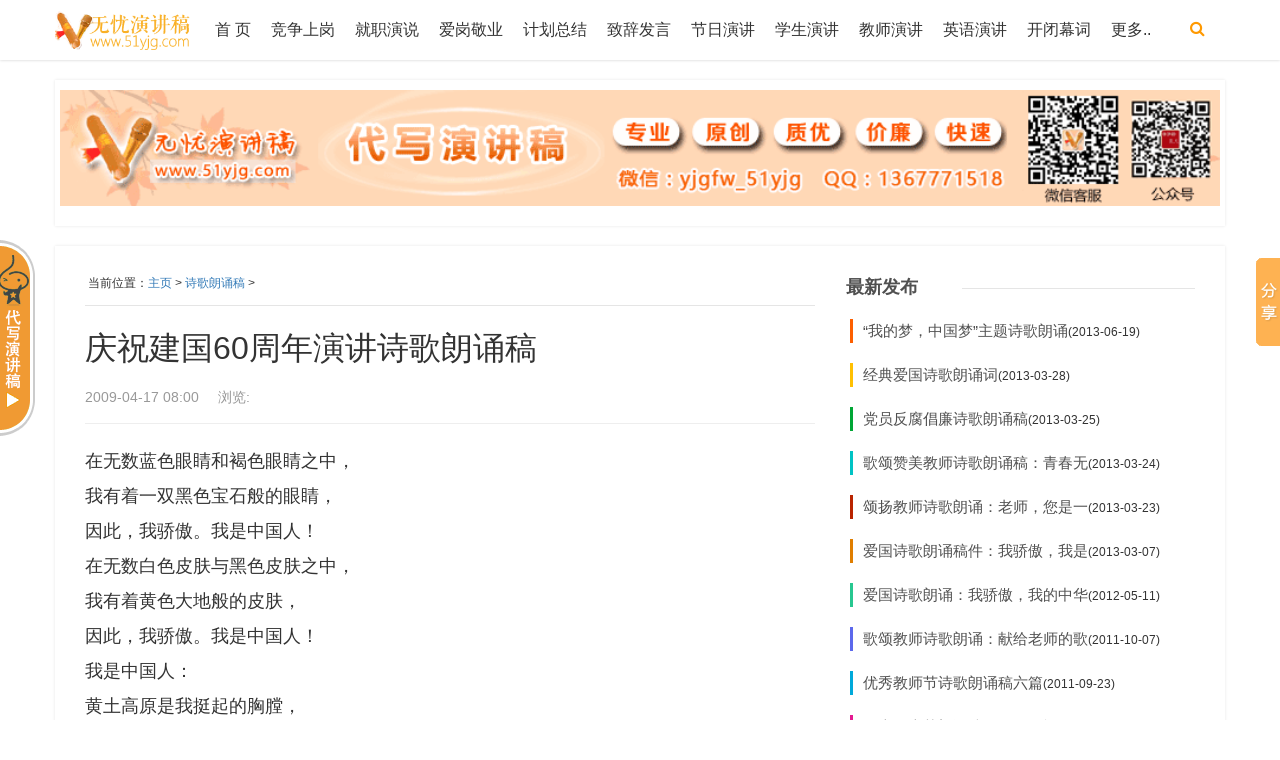

--- FILE ---
content_type: text/html
request_url: http://51yjg.com/langs/6567.html
body_size: 5446
content:
<!DOCTYPE html>
<html lang="zh-CN">
<head>
<meta charset="utf-8">
<meta http-equiv="X-UA-Compatible" content="chrome=1,IE=edge">
<meta http-equiv="Cache-Control" content="no-transform">
<meta http-equiv="Cache-Control" content="no-siteapp">
<meta name="renderer" content="webkit">
<meta name="viewport" content="width=device-width, initial-scale=1, maximum-scale=1, user-scalable=no">
<meta name="applicable-device" content="pc,mobile">
<title>庆祝建国60周年演讲诗歌朗诵稿_无忧演讲稿</title>
<meta name="keywords" content="建国60周年诗歌 建国60周年朗诵稿" />
<meta name="description" content="我有着一双黑色宝石般的眼睛，黄土高原是我挺起的胸膛，万里长城是我高举的臂膀，迫岁待新春，何料风催重叠云，字字声声送温暖，深情千里相传，看今朝：我们再也不会彷徨" />
<link rel="stylesheet" href="/skin/css/bootstrap.min.css">
<link rel="stylesheet" href="/skin/css/offcanvas.min.css">
<link rel="stylesheet" href="/skin/css/style.css">
<script src="/skin/js/jquery-2.2.4.min.js" type="text/javascript"></script>
<script src="/skin/js/php.js" type="text/javascript"></script>
<script src="/skin/js/add.js" type="text/javascript"></script>
<!--[if lt IE 9]>
<script src="/skin/js/html5shiv.min.js"></script>
<script src="/skin/js/respond.min.js"></script>
<![endif]-->
<link rel="stylesheet" rev="stylesheet" href="/skin/css/style1.css" type="text/css" media="all"/>
</head>
<body>
<div id="header_content"> <a id="skippy" class="sr-only sr-only-focusable" href="#content">
<div class="container"><span class="skiplink-text">Skip to main content</span></div>
</a> 
<!--header-->
<div class="navoverlay"></div>
<nav class="navbar navbar-fixed-top">
  <div class="container">
    <div class="navbar-header"> 
      <!--搜索-->
      <div class="searchform_button pull-right hidden-sm hidden-md hidden-lg"><i class="fa fa-search fa-lg"></i></div>
      <!--搜索-->
      <button type="button" class="navbar-toggle collapsed pull-left" data-toggle="offcanvas" aria-controls="navbar"> <span class="sr-only">Toggle navigation</span> <span class="icon-bar"></span> <span class="icon-bar"></span> <span class="icon-bar"></span> </button>
      <a class="navbar-brand" href="/" title="无忧演讲稿"><img src="/skin/images/logo.png" alt="无忧演讲稿"></a>
      <h2 class="hidden"><a href="/" title="无忧演讲稿">无忧演讲稿</a></h2>
    </div>
    <div id="navbar" class="collapsed navbar-collapse sidebar-offcanvas" data-type="article" data-infoid="3"> 
      <!--搜索-->
      <div class="searchform_button navbar-right hidden-xs hidden-sm"><i class="fa fa-search fa-lg"></i></div>
      <!--搜索-->
      <ul class="nav navbar-nav" id="menu-navigation">
        <li><a 
 href="/">首 页</a></li>
        
        <li><a href='/jp/'>竞争上岗</a> </li>
        
        <li><a href='/jz/'>就职演说</a> </li>
        
        <li><a href='/agjy/'>爱岗敬业</a> </li>
        
        <li><a href='/zj/'>计划总结</a> </li>
        
        <li><a href='/zcfy/'>致辞发言</a> </li>
        
        <li><a href='/jr/'>节日演讲</a> </li>
        
        <li><a href='/xs/'>学生演讲</a> </li>
        
        <li><a href='/js/'>教师演讲</a> </li>
        
        <li><a href='/yw/'>英语演讲</a> </li>
        
        <li><a href='/kbm/'>开闭幕词</a> </li>
        
		<li><a href='/data/sitemap.html'>更多..</a> </li>
      </ul>
    </div>
    <!--搜索-->
    <link rel="stylesheet" href="/skin/css/font-awesome.min.css">
    <div style="position:relative">
      <form  id="searchform" name="formsearch" action="/plus/search.php" style="display: none;">
        <input type="hidden" name="kwtype" value="0" />
        <button type="submit" class="form-button"><i class="fa fa-search"></i></button>
        <input type="text" value="" placeholder="请输入搜索关键词…" class="form-text form-input" name="q">
      </form>
    </div>
    <!--搜索--> 
  </div>
</nav>
<!--promotion-->
<div class="promotion container text-center" id="promotion">
  <div><a href="#" target="_blank"><img src="/skin/images/top.gif"  width="1160" height="116" style="max-width:100%;"/></a></div>
</div>
 
  <!--content-->
  <div class="main-wrap container" id="content">
    <div class="col-xs-12 col-sm-12 col-md-8" id="left-content"> 
      <!--post-single-->
      <div class="post-single">
        <div class="page-position"> <span class="hidden-xs">当前位置：</span><a href='https://www.51yjg.com/'>主页</a> > <a href='/langs/'>诗歌朗诵稿</a> > </div>
        <h1 class="single-title">庆祝建国60周年演讲诗歌朗诵稿</h1>
        <div class="single-time"> 2009-04-17 08:00<em></em> 浏览:<script src="/plus/count.php?view=yes&aid=6567&mid=1" type='text/javascript' language="javascript"></script> <span class="hidden-xs"></span> </div>
        <div class="article-content">
           <!--<div class="text-center"><a href="#" target="_blank"><img src="/skin/images/ad01.jpg" style="max-width:100%;"/></a></div>-->
          <P>在无数蓝色眼睛和褐色眼睛之中，&nbsp; <BR>我有着一双黑色宝石般的眼睛，&nbsp; <BR>因此，我骄傲。我是中国人！&nbsp; <BR>在无数白色皮肤与黑色皮肤之中，&nbsp; <BR>我有着黄色大地般的皮肤，&nbsp; <BR>因此，我骄傲。我是中国人！&nbsp; <BR>我是中国人：&nbsp; <BR>黄土高原是我挺起的胸膛，&nbsp; <BR>黄河与长江不停流淌的是我已然沸腾的血液，&nbsp; <BR>万里长城是我高举的臂膀，&nbsp; <BR>万众群山是我站立的脚跟。&nbsp; <BR>我是中国人，&nbsp; <BR>我是指南针，印刷术的后裔，&nbsp; <BR>我是圆周率，地动仪的子孙！&nbsp; <BR>2008年1月25日，我国南方遭遇罕见雪灾——&nbsp; <BR>那是一场江南最为壮观的雪，&nbsp; <BR>总要有一场雪去证明严冬的存在：&nbsp; <BR>迫岁待新春，何料风催重叠云。寒彻周天多少恨？&nbsp; <BR>学锦江山冻雨辄，举国叹，惊山岳，半壁河山告急频！&nbsp; <BR>日暗城孤乡路断，晨昏-光明守望亿万人！&nbsp; <BR>总要有一群人去承受灾害的洗礼：&nbsp; <BR>为灾区是送暖，纵苦也开颜，握手道平安！&nbsp; <BR>字字声声送温暖，深情千里相传。&nbsp; <BR>人问事，有真情在——不信由天！&nbsp; <BR>2008年5月12日，让所有国人的心凝聚。&nbsp; <BR>当13亿同胞伸出温暖的手，&nbsp; <BR>当泪水打湿一张张善良的面容！&nbsp; <BR>这时候，&nbsp; <BR>国家挺直了沧桑的腰板，&nbsp; <BR>母亲昂起了高贵的头颅！&nbsp; <BR>为了抵抗无法避免的天灾，我们变成了热血沸腾的英雄！&nbsp; <BR>此时，我看到了中国的希望，中国的强大！！！&nbsp; <BR>2008年8月8日，奥运中国，奥运北京！&nbsp; <BR>多少代的企盼，多少年的魂牵，&nbsp; <BR>多少人的努力，多少心的夙愿。&nbsp; <BR>最终迎来了举世瞩目的中华奥运年！&nbsp; <BR>中国梦圆，儿女心欢，&nbsp; <BR>北京奥运，宏图大展！&nbsp; </P>
<P>[NextPage]</P>
<P><BR>你参与，他奉献——所有中国人将火热的情点燃，将赤诚的心相连！！&nbsp; <BR>同一个世界，同一个梦想，五大洲，四大洋唱响同样的声音，凝结同样的志愿！&nbsp; <BR>神七升入太空，全世界的目光焦注到了个1000年心愿100年的日夜。&nbsp; <BR>所有的一切已然向世界证明——中国已然矗立在世界的东方！&nbsp; <BR>忆往昔：几多失落，几多心创，几多忧伤，几多渺茫！&nbsp; <BR>看今朝：我们再也不会彷徨，&nbsp; <BR>中华儿女怀揣热烈的憧憬与满腔的希望！！&nbsp; <BR>希望中华人民共和国的公民们坚定民族凝聚力，国人奋起自强！&nbsp; <BR>祝福祖国明天会更好，中国越来越强——屹立在世界东方鼎峰之上。</P>
          <div class="nextpagebar"></div>
        </div>
        <script>$(function(){$(".article-content img").css("display","inline-block")})</script>
        <div class="clearfix"></div>
        <!--点赞分享按钮-->
        <div class="text-share text-center">
          <ul class="list-unstyled list-inline">
            <li>
              <div class="bdsharebuttonbox" data-tag="share_1"> <a class="bds_sqq" data-cmd="sqq"></a> <a class="bds_qzone" data-cmd="qzone" href="#"></a> <a class="bds_tsina" data-cmd="tsina"></a> <a class="bds_weixin" data-cmd="weixin" href="#"></a> <a class="bds_renren" data-cmd="renren"></a> <a class="bds_bdhome" data-cmd="bdhome"></a> </div>
            </li>
          </ul>
        </div>
        
        <!--上下篇-->
        <div class="prev-next">
          <p>上一篇：<a href='/langs/6352.html'>财政局春节联欢晚会诗朗诵：春天的畅想</a> </p>
          <p>下一篇：<a href='/langs/10948.html'>十一国庆节爱国朗诵稿——为伟大的盛典歌唱</a> </p>
        </div>
        <!--标签-->
        <div class="single-tags">
          <ul class="list-unstyled list-inline">
            
          </ul>
        </div>
        
        <!--引用规范-->
        <div class="single-copyright">文章来源：<span class="hidden-xs">，欢迎分享，转载请保留出处</span><br>
          <span class="hidden-xs">转载注明出处：<a href="https://www.51yjg.com/langs/6567.html" title="庆祝建国60周年演讲诗歌朗诵稿" target="_blank">https://www.51yjg.com/langs/6567.html</a></div>
        <div class="text-center" id="xgad"> <!--PC版-->
          <div id="SOHUCS" sid="265" ></div>
        </div>
        
        <!--阅读延展-->
      
         
			
			
			
			

        <div class="mutuality">
		<div class="mutuality-title text-center">相关文章</div>
          <ul>
           
            <li><a href="/langs/13205.html" title="“我的梦，中国梦”主题诗歌朗诵">“我的梦，中国梦”主题诗歌朗诵</a>(2013-06-19)</li>
<li><a href="/langs/12750.html" title="经典爱国诗歌朗诵词">经典爱国诗歌朗诵词</a>(2013-03-28)</li>
<li><a href="/langs/12687.html" title="党员反腐倡廉诗歌朗诵稿">党员反腐倡廉诗歌朗诵稿</a>(2013-03-25)</li>
<li><a href="/langs/12748.html" title="歌颂赞美教师诗歌朗诵稿：青春无">歌颂赞美教师诗歌朗诵稿：青春无</a>(2013-03-24)</li>
<li><a href="/langs/12749.html" title="颂扬教师诗歌朗诵：老师，您是一">颂扬教师诗歌朗诵：老师，您是一</a>(2013-03-23)</li>
<li><a href="/langs/12751.html" title="爱国诗歌朗诵稿件：我骄傲，我是">爱国诗歌朗诵稿件：我骄傲，我是</a>(2013-03-07)</li>
<li><a href="/langs/12366.html" title="爱国诗歌朗诵：我骄傲，我的中华">爱国诗歌朗诵：我骄傲，我的中华</a>(2012-05-11)</li>
<li><a href="/langs/5661.html" title="歌颂教师诗歌朗诵：献给老师的歌">歌颂教师诗歌朗诵：献给老师的歌</a>(2011-10-07)</li>
<li><a href="/langs/12090.html" title="优秀教师节诗歌朗诵稿六篇">优秀教师节诗歌朗诵稿六篇</a>(2011-09-23)</li>
<li><a href="/langs/5802.html" title="欢庆国庆节朗诵稿三篇：国旗、国">欢庆国庆节朗诵稿三篇：国旗、国</a>(2011-09-08)</li>

          </ul>
        
		
		
			
          <div id="hm_t_113285"></div>
        </div>
      </div>
    </div>
    <div class="col-xs-12 col-md-4" id="sidebar">
  <dl class="function" id="divNewpost">
    <dt class="function_t">最新发布</dt>
    <dd class="function_c">
      <ul>
        <li><a href="/langs/13205.html" title="“我的梦，中国梦”主题诗歌朗诵">“我的梦，中国梦”主题诗歌朗诵</a>(2013-06-19)</li>
<li><a href="/langs/12750.html" title="经典爱国诗歌朗诵词">经典爱国诗歌朗诵词</a>(2013-03-28)</li>
<li><a href="/langs/12687.html" title="党员反腐倡廉诗歌朗诵稿">党员反腐倡廉诗歌朗诵稿</a>(2013-03-25)</li>
<li><a href="/langs/12748.html" title="歌颂赞美教师诗歌朗诵稿：青春无">歌颂赞美教师诗歌朗诵稿：青春无</a>(2013-03-24)</li>
<li><a href="/langs/12749.html" title="颂扬教师诗歌朗诵：老师，您是一">颂扬教师诗歌朗诵：老师，您是一</a>(2013-03-23)</li>
<li><a href="/langs/12751.html" title="爱国诗歌朗诵稿件：我骄傲，我是">爱国诗歌朗诵稿件：我骄傲，我是</a>(2013-03-07)</li>
<li><a href="/langs/12366.html" title="爱国诗歌朗诵：我骄傲，我的中华">爱国诗歌朗诵：我骄傲，我的中华</a>(2012-05-11)</li>
<li><a href="/langs/5661.html" title="歌颂教师诗歌朗诵：献给老师的歌">歌颂教师诗歌朗诵：献给老师的歌</a>(2011-10-07)</li>
<li><a href="/langs/12090.html" title="优秀教师节诗歌朗诵稿六篇">优秀教师节诗歌朗诵稿六篇</a>(2011-09-23)</li>
<li><a href="/langs/5802.html" title="欢庆国庆节朗诵稿三篇：国旗、国">欢庆国庆节朗诵稿三篇：国旗、国</a>(2011-09-08)</li>

      </ul>
    </dd>
  </dl>
  
   <dl class="function" id="divNewpost">
    <dt class="function_t">猜你喜欢</dt>
    <dd class="function_c">
      <ul>
        <li><a href="/langs/12749.html" title="颂扬教师诗歌朗诵：老师，您是一">颂扬教师诗歌朗诵：老师，您是一</a>(2013-03-23)</li>
<li><a href="/langs/11171.html" title="建国60周年朗诵稿——五星红旗，吉">建国60周年朗诵稿——五星红旗，吉</a>(2009-10-03)</li>
<li><a href="/langs/2578.html" title="爱国朗诵稿：纪念一二九运动诗歌">爱国朗诵稿：纪念一二九运动诗歌</a>(2010-12-16)</li>
<li><a href="/langs/1988.html" title="在教师节上歌颂老师的朗诵稿">在教师节上歌颂老师的朗诵稿</a>(2009-08-01)</li>
<li><a href="/langs/2522.html" title="爱国朗诵稿-为伟大的盛典歌唱">爱国朗诵稿-为伟大的盛典歌唱</a>(2008-12-04)</li>
<li><a href="/langs/6352.html" title="财政局春节联欢晚会诗朗诵：春天">财政局春节联欢晚会诗朗诵：春天</a>(2011-01-28)</li>
<li><a href="/langs/12090.html" title="优秀教师节诗歌朗诵稿六篇">优秀教师节诗歌朗诵稿六篇</a>(2011-09-23)</li>
<li><a href="/langs/13205.html" title="“我的梦，中国梦”主题诗歌朗诵">“我的梦，中国梦”主题诗歌朗诵</a>(2013-06-19)</li>
<li><a href="/langs/12687.html" title="党员反腐倡廉诗歌朗诵稿">党员反腐倡廉诗歌朗诵稿</a>(2013-03-25)</li>
<li><a href="/langs/5802.html" title="欢庆国庆节朗诵稿三篇：国旗、国">欢庆国庆节朗诵稿三篇：国旗、国</a>(2011-09-08)</li>

      </ul>
    </dd>
  </dl>
  
  
  
  
  <dl class="function" id="divNewpost">
    <dt class="function_t">热点推荐</dt>
    <dd class="function_c">
     <ul>
        <li><a href="/langs/6567.html" title="庆祝建国60周年演讲诗歌朗诵稿">庆祝建国60周年演讲诗歌朗诵稿</a>(2009-04-17)</li>
<li><a href="/langs/13205.html" title="“我的梦，中国梦”主题诗歌朗诵">“我的梦，中国梦”主题诗歌朗诵</a>(2013-06-19)</li>
<li><a href="/langs/12750.html" title="经典爱国诗歌朗诵词">经典爱国诗歌朗诵词</a>(2013-03-28)</li>
<li><a href="/langs/12748.html" title="歌颂赞美教师诗歌朗诵稿：青春无">歌颂赞美教师诗歌朗诵稿：青春无</a>(2013-03-24)</li>
<li><a href="/langs/2977.html" title="慷慨激昂的爱国朗诵稿：爱国奉献">慷慨激昂的爱国朗诵稿：爱国奉献</a>(2009-12-15)</li>
<li><a href="/langs/1988.html" title="在教师节上歌颂老师的朗诵稿">在教师节上歌颂老师的朗诵稿</a>(2009-08-01)</li>
<li><a href="/langs/12751.html" title="爱国诗歌朗诵稿件：我骄傲，我是">爱国诗歌朗诵稿件：我骄傲，我是</a>(2013-03-07)</li>
<li><a href="/langs/12366.html" title="爱国诗歌朗诵：我骄傲，我的中华">爱国诗歌朗诵：我骄傲，我的中华</a>(2012-05-11)</li>
<li><a href="/langs/12687.html" title="党员反腐倡廉诗歌朗诵稿">党员反腐倡廉诗歌朗诵稿</a>(2013-03-25)</li>
<li><a href="/langs/10948.html" title="十一国庆节爱国朗诵稿——为伟大">十一国庆节爱国朗诵稿——为伟大</a>(2009-09-27)</li>

      </ul>
    </dd>
  </dl>
  
  
  
  
  
</div>
 </div>
</div>
<!--footer--> 
<footer id="footer">
  <div class="container">
    <div class="pull-left">电话：010-88853765 / 18911358095 邮箱/MSN：<a href="/cdn-cgi/l/email-protection" class="__cf_email__" data-cfemail="5e6b6f2734391e6f686d703d3133">[email&#160;protected]</a> <A href="http://daixie.51yjg.com" target=_blank title="专业的代写服务">代写</A>客服QQ：1367771518(写稿收费)<br> 
版权所有 Copyright © 2008-2013 <a href="http://www.miibeian.gov.cn" target="_blank">京ICP备12005225号-4</a> 
 <a href="http://www.51yjg.com">无忧演讲稿</a>，专业的<a href="http://www.51yjg.com">演讲稿范文网站</a>，竭诚为您的演讲服务 <br>Copyright &copy; 2002-2021 无忧演讲稿 版权所有 </div>
    <div class="rightcopy hidden-xs"></div>
  </div>
</footer>
<!--kefu-->
<div id="kefu" class="kefu">
  <div class="top"></div>
</div>
 <link href="/css/style.css" rel="stylesheet" type="text/css" />
 <script data-cfasync="false" src="/cdn-cgi/scripts/5c5dd728/cloudflare-static/email-decode.min.js"></script><script type="text/javascript" src="/js/kefu.js"></script>
<script src="/skin/js/custom.js"></script> 
<script src="/skin/js/sticky-sidebar.js"></script> 
<script type="text/javascript">jQuery(document).ready(function() { jQuery('#sidebar').theiaStickySidebar({ additionalMarginTop: 60 }); });</script> 

</body>
</html>

--- FILE ---
content_type: text/css
request_url: http://51yjg.com/skin/css/offcanvas.min.css
body_size: 1095
content:
html, body {
	height: 100%;
	min-height: 100%
}
body.active {
	overflow-x: hidden;
	overflow-y: hidden
}
.navoverlay {
	background-color: transparent;
	position: fixed;
	top: 0px;
	bottom: 0px;
	left: 0px;
	width: 10px;
	z-index: 100
}
.navoverlay.active {/*background-color:rgba(0,0,0,0.5);*/
	-webkit-transition: background-color 0.35s;
	transition: background-color 0.35s;
	-moz-transition: background-color 0.35s;
	-o-transition: background-color 0.35s;
	top: 0px;
	bottom: 0px;
	left: 0px;
	right: 0px;
	width: 100%
}
@media screen and (max-width: 768px) {
.row-offcanvas {
	position: relative;
	-webkit-transition: all .25s ease-out;
	transition: all .25s ease-out;
	-moz-transition: all .25s ease-out;
	-o-transition: all .25s ease-out
}
.row-offcanvas-left {
	left: 0
}
.row-offcanvas-left .sidebar-offcanvas {
	left: -50%
}
.row-offcanvas-left.active {
	left: 50%
}
.sidebar-offcanvas {
	position: absolute;
	top: 0;
	width: 50%
}
.sidebar-nav .navbar .navbar-collapse {
	padding: 0;
	max-height: none
}
.sidebar-nav .navbar ul {
	float: none
}
.sidebar-nav .navbar ul:not {
	display: block
}
.sidebar-nav .navbar li {
	float: none;
	display: block
}
.sidebar-nav .navbar li a {
	padding-top: 12px;
	padding-bottom: 12px
}
}
.navbar-collapse-wrap {
	position: absolute
}
.navbar {
	border: none
}
.navbar .navbar-toggle:focus, .navbar .navbar-toggle:hover {
	background-color: transparent
}
.navbar .container {
	padding: 0px
}
.navbar .container .navbar-header {
	margin: 0;
	position: relative;
	z-index: 100
}
.navbar .container>.navbar-collapse {
	position: fixed;
	z-index: 50;
	bottom: 0px;
	top: 0px;
	left: -50%;
	margin: 0;
	padding: 0px;
	width: 48%;
	min-height: 100%;
	white-space: nowrap;
	box-shadow: none;
	border-top: 0px solid white;
	display: block;
	overflow-y: auto;
	overflow-x: hidden
}
.navbar .container>.navbar-collapse.active {
	left: 0px
}
.navbar .container ul {
	margin: 50px 0 0 0;
	padding: 0px
}
.navbar .container ul ul {
	margin: 0;
	padding: 0px
}
.transition {
	-webkit-transition: all 0.25s ease-out;
	transition: all 0.25s ease-out;
	-moz-transition: all 0.25s ease-out;
	-o-transition: all 0.25s ease-out
}
.navbar-toggle {
	border: none;
	margin-left: 0;
	margin-right: 0
}
.navbar-toggle .icon-bar {
	-webkit-transform-origin: 21px;
	-ms-transform-origin: 21px;
	transform-origin: 21px;
	-webkit-transition: -webkit-transform .2s, opacity .1s;
	transition: transform .2s, opacity .1s;
	height: 3px;
	width: 22px
}
.navbar-toggle:not(.collapsed) .icon-bar:nth-child(2) {
	-webkit-transform: rotate(-45deg);
	-ms-transform: rotate(-45deg);
	transform: rotate(-45deg)
}
.navbar-toggle:not(.collapsed) .icon-bar:nth-child(4) {
	-webkit-transform: rotate(45deg);
	-ms-transform: rotate(45deg);
	transform: rotate(45deg)
}
.navbar-toggle:not(.collapsed) .icon-bar:nth-child(3) {
	opacity: 0
}
.navbar-nav {
	margin: 0px
}
@media (min-width: 768px) {
.navbar .container {
	padding: 0 15px
}/*ie8*/
.navbar-toggle {
	display: none\9
}
.navbar .container .navbar-header {
	position: relative;
	float: left\9;
	margin: 0px;
	padding: 0px
}
.navbar .container>.navbar-collapse {
	position: relative;
	float: left\9;
	margin: 0;
	padding: 0
}
.navbar .container>.navbar-collapse .navbar-right {
	display: none\9
}
.navbar .container ul {
	position: relative;
	float: left\9;
	width: auto\9;
	background-color: transparent;
	padding-left: none;
	margin: 0;
	padding: 0
}
.navbar .container ul li {
	position: relative;
	float: left\9;
	width: auto\9
}
.navbar .container ul li li {
	position: relative;
	float: none\9;
	width: auto\9
}/*ie8*/
.navbar .container>.navbar-collapse {
	position: inherit;
	overflow-y: hidden;
	z-index: inherit;
	bottom: inherit;
	top: inherit;
	background-color: inherit;
	margin: inherit;
	width: auto
}
.navbar-nav {
	margin: inherit
}
.navoverlay {
	display: none
}
}
